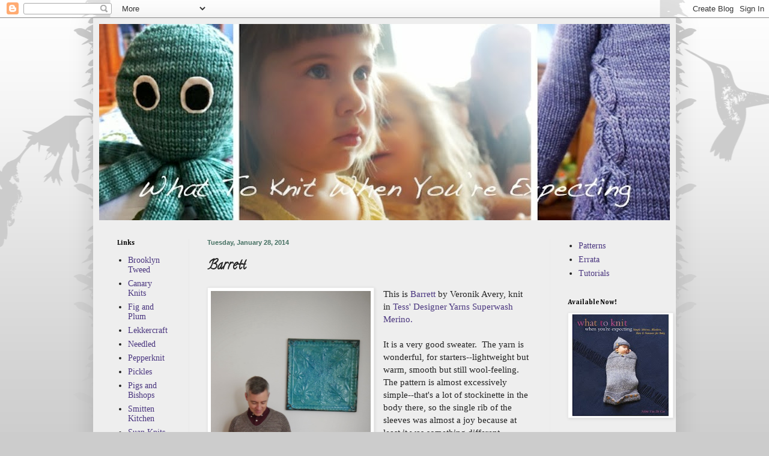

--- FILE ---
content_type: text/html; charset=UTF-8
request_url: http://www.whattoknitwhen.com/2014/01/barrett.html
body_size: 12163
content:
<!DOCTYPE html>
<html class='v2' dir='ltr' lang='en'>
<head>
<link href='https://www.blogger.com/static/v1/widgets/335934321-css_bundle_v2.css' rel='stylesheet' type='text/css'/>
<meta content='width=1100' name='viewport'/>
<meta content='text/html; charset=UTF-8' http-equiv='Content-Type'/>
<meta content='blogger' name='generator'/>
<link href='http://www.whattoknitwhen.com/favicon.ico' rel='icon' type='image/x-icon'/>
<link href='http://www.whattoknitwhen.com/2014/01/barrett.html' rel='canonical'/>
<link rel="alternate" type="application/atom+xml" title="What To Knit When You&#39;re Expecting - Atom" href="http://www.whattoknitwhen.com/feeds/posts/default" />
<link rel="alternate" type="application/rss+xml" title="What To Knit When You&#39;re Expecting - RSS" href="http://www.whattoknitwhen.com/feeds/posts/default?alt=rss" />
<link rel="service.post" type="application/atom+xml" title="What To Knit When You&#39;re Expecting - Atom" href="https://www.blogger.com/feeds/5855814526345582865/posts/default" />

<link rel="alternate" type="application/atom+xml" title="What To Knit When You&#39;re Expecting - Atom" href="http://www.whattoknitwhen.com/feeds/6068707676853205331/comments/default" />
<!--Can't find substitution for tag [blog.ieCssRetrofitLinks]-->
<link href='https://blogger.googleusercontent.com/img/b/R29vZ2xl/AVvXsEigyy5Y1fWdEUFeFB6pKiwdUv5EQZyvbkP4ruSlFulzcg_d-e18y0xcEObl_Z-lKcP7PYOyz0oGvIlYDj4koTrzwRhqoG0W4JLFgRmxrH0ewF9l2q-Nl4eEhh25Y03qzB_cosQFZ0ujgYhC/s1600/P1120840.jpg' rel='image_src'/>
<meta content='http://www.whattoknitwhen.com/2014/01/barrett.html' property='og:url'/>
<meta content='Barrett' property='og:title'/>
<meta content='   This is Barrett  by Veronik Avery, knit in Tess&#39; Designer Yarns Superwash Merino.   It is a very good sweater.  The yarn is wonderful, fo...' property='og:description'/>
<meta content='https://blogger.googleusercontent.com/img/b/R29vZ2xl/AVvXsEigyy5Y1fWdEUFeFB6pKiwdUv5EQZyvbkP4ruSlFulzcg_d-e18y0xcEObl_Z-lKcP7PYOyz0oGvIlYDj4koTrzwRhqoG0W4JLFgRmxrH0ewF9l2q-Nl4eEhh25Y03qzB_cosQFZ0ujgYhC/w1200-h630-p-k-no-nu/P1120840.jpg' property='og:image'/>
<title>What To Knit When You're Expecting: Barrett</title>
<style type='text/css'>@font-face{font-family:'Calligraffitti';font-style:normal;font-weight:400;font-display:swap;src:url(//fonts.gstatic.com/s/calligraffitti/v20/46k2lbT3XjDVqJw3DCmCFjE0vkFeOZdjppN_.woff2)format('woff2');unicode-range:U+0000-00FF,U+0131,U+0152-0153,U+02BB-02BC,U+02C6,U+02DA,U+02DC,U+0304,U+0308,U+0329,U+2000-206F,U+20AC,U+2122,U+2191,U+2193,U+2212,U+2215,U+FEFF,U+FFFD;}@font-face{font-family:'Cambria';font-style:normal;font-weight:700;font-display:swap;src:url(//fonts.gstatic.com/l/font?kit=GFDvWAB9jnWLT-HIIwkuu7V4NSY7WWA&skey=5202a3b6f5388b49&v=v18)format('woff2');unicode-range:U+0000-00FF,U+0131,U+0152-0153,U+02BB-02BC,U+02C6,U+02DA,U+02DC,U+0304,U+0308,U+0329,U+2000-206F,U+20AC,U+2122,U+2191,U+2193,U+2212,U+2215,U+FEFF,U+FFFD;}</style>
<style id='page-skin-1' type='text/css'><!--
/*
-----------------------------------------------
Blogger Template Style
Name:     Simple
Designer: Blogger
URL:      www.blogger.com
----------------------------------------------- */
/* Content
----------------------------------------------- */
body {
font: normal normal 14px Georgia, Utopia, 'Palatino Linotype', Palatino, serif;
color: #222222;
background: #cccccc url(//themes.googleusercontent.com/image?id=0BwVBOzw_-hbMNjViMzQ0ZDEtMWU1NS00ZTBkLWFjY2EtZjM5YmU4OTA2MjBm) repeat-x fixed top center /* Credit: Jason Morrow (http://jasonmorrow.etsy.com) */;
padding: 0 40px 40px 40px;
}
html body .region-inner {
min-width: 0;
max-width: 100%;
width: auto;
}
h2 {
font-size: 22px;
}
a:link {
text-decoration:none;
color: #4a367f;
}
a:visited {
text-decoration:none;
color: #4a367f;
}
a:hover {
text-decoration:underline;
color: #9999da;
}
.body-fauxcolumn-outer .fauxcolumn-inner {
background: transparent none repeat scroll top left;
_background-image: none;
}
.body-fauxcolumn-outer .cap-top {
position: absolute;
z-index: 1;
height: 400px;
width: 100%;
}
.body-fauxcolumn-outer .cap-top .cap-left {
width: 100%;
background: transparent none repeat-x scroll top left;
_background-image: none;
}
.content-outer {
-moz-box-shadow: 0 0 40px rgba(0, 0, 0, .15);
-webkit-box-shadow: 0 0 5px rgba(0, 0, 0, .15);
-goog-ms-box-shadow: 0 0 10px #333333;
box-shadow: 0 0 40px rgba(0, 0, 0, .15);
margin-bottom: 1px;
}
.content-inner {
padding: 10px 10px;
}
.content-inner {
background-color: #eeeeee;
}
/* Header
----------------------------------------------- */
.header-outer {
background: transparent none repeat-x scroll 0 -400px;
_background-image: none;
}
.Header h1 {
font: normal normal 60px Arial, Tahoma, Helvetica, FreeSans, sans-serif;
color: #2c30a2;
text-shadow: -1px -1px 1px rgba(0, 0, 0, .2);
}
.Header h1 a {
color: #2c30a2;
}
.Header .description {
font-size: 140%;
color: #676767;
}
.header-inner .Header .titlewrapper {
padding: 22px 30px;
}
.header-inner .Header .descriptionwrapper {
padding: 0 30px;
}
/* Tabs
----------------------------------------------- */
.tabs-inner .section:first-child {
border-top: 1px solid #eeeeee;
}
.tabs-inner .section:first-child ul {
margin-top: -1px;
border-top: 1px solid #eeeeee;
border-left: 0 solid #eeeeee;
border-right: 0 solid #eeeeee;
}
.tabs-inner .widget ul {
background: #f1f1f1 url(https://resources.blogblog.com/blogblog/data/1kt/simple/gradients_light.png) repeat-x scroll 0 -800px;
_background-image: none;
border-bottom: 1px solid #eeeeee;
margin-top: 0;
margin-left: -30px;
margin-right: -30px;
}
.tabs-inner .widget li a {
display: inline-block;
padding: .6em 1em;
font: normal normal 14px Arial, Tahoma, Helvetica, FreeSans, sans-serif;
color: #909090;
border-left: 1px solid #eeeeee;
border-right: 1px solid #eeeeee;
}
.tabs-inner .widget li:first-child a {
border-left: none;
}
.tabs-inner .widget li.selected a, .tabs-inner .widget li a:hover {
color: #000000;
background-color: #eaeaea;
text-decoration: none;
}
/* Columns
----------------------------------------------- */
.main-outer {
border-top: 0 solid #eaeaea;
}
.fauxcolumn-left-outer .fauxcolumn-inner {
border-right: 1px solid #eaeaea;
}
.fauxcolumn-right-outer .fauxcolumn-inner {
border-left: 1px solid #eaeaea;
}
/* Headings
----------------------------------------------- */
div.widget > h2,
div.widget h2.title {
margin: 0 0 1em 0;
font: normal bold 11px Cambria;
color: #000000;
}
/* Widgets
----------------------------------------------- */
.widget .zippy {
color: #909090;
text-shadow: 2px 2px 1px rgba(0, 0, 0, .1);
}
.widget .popular-posts ul {
list-style: none;
}
/* Posts
----------------------------------------------- */
h2.date-header {
font: normal bold 11px Arial, Tahoma, Helvetica, FreeSans, sans-serif;
}
.date-header span {
background-color: transparent;
color: #457062;
padding: inherit;
letter-spacing: inherit;
margin: inherit;
}
.main-inner {
padding-top: 30px;
padding-bottom: 30px;
}
.main-inner .column-center-inner {
padding: 0 15px;
}
.main-inner .column-center-inner .section {
margin: 0 15px;
}
.post {
margin: 0 0 25px 0;
}
h3.post-title, .comments h4 {
font: normal bold 22px Calligraffitti;
margin: .75em 0 0;
}
.post-body {
font-size: 110%;
line-height: 1.4;
position: relative;
}
.post-body img, .post-body .tr-caption-container, .Profile img, .Image img,
.BlogList .item-thumbnail img {
padding: 2px;
background: #ffffff;
border: 1px solid #eaeaea;
-moz-box-shadow: 1px 1px 5px rgba(0, 0, 0, .1);
-webkit-box-shadow: 1px 1px 5px rgba(0, 0, 0, .1);
box-shadow: 1px 1px 5px rgba(0, 0, 0, .1);
}
.post-body img, .post-body .tr-caption-container {
padding: 5px;
}
.post-body .tr-caption-container {
color: #222222;
}
.post-body .tr-caption-container img {
padding: 0;
background: transparent;
border: none;
-moz-box-shadow: 0 0 0 rgba(0, 0, 0, .1);
-webkit-box-shadow: 0 0 0 rgba(0, 0, 0, .1);
box-shadow: 0 0 0 rgba(0, 0, 0, .1);
}
.post-header {
margin: 0 0 1.5em;
line-height: 1.6;
font-size: 90%;
}
.post-footer {
margin: 20px -2px 0;
padding: 5px 10px;
color: #4e4e4e;
background-color: #f5f5f5;
border-bottom: 1px solid #eaeaea;
line-height: 1.6;
font-size: 90%;
}
#comments .comment-author {
padding-top: 1.5em;
border-top: 1px solid #eaeaea;
background-position: 0 1.5em;
}
#comments .comment-author:first-child {
padding-top: 0;
border-top: none;
}
.avatar-image-container {
margin: .2em 0 0;
}
#comments .avatar-image-container img {
border: 1px solid #eaeaea;
}
/* Comments
----------------------------------------------- */
.comments .comments-content .icon.blog-author {
background-repeat: no-repeat;
background-image: url([data-uri]);
}
.comments .comments-content .loadmore a {
border-top: 1px solid #909090;
border-bottom: 1px solid #909090;
}
.comments .comment-thread.inline-thread {
background-color: #f5f5f5;
}
.comments .continue {
border-top: 2px solid #909090;
}
/* Accents
---------------------------------------------- */
.section-columns td.columns-cell {
border-left: 1px solid #eaeaea;
}
.blog-pager {
background: transparent none no-repeat scroll top center;
}
.blog-pager-older-link, .home-link,
.blog-pager-newer-link {
background-color: #eeeeee;
padding: 5px;
}
.footer-outer {
border-top: 0 dashed #bbbbbb;
}
/* Mobile
----------------------------------------------- */
body.mobile  {
background-size: auto;
}
.mobile .body-fauxcolumn-outer {
background: transparent none repeat scroll top left;
}
.mobile .body-fauxcolumn-outer .cap-top {
background-size: 100% auto;
}
.mobile .content-outer {
-webkit-box-shadow: 0 0 3px rgba(0, 0, 0, .15);
box-shadow: 0 0 3px rgba(0, 0, 0, .15);
}
.mobile .tabs-inner .widget ul {
margin-left: 0;
margin-right: 0;
}
.mobile .post {
margin: 0;
}
.mobile .main-inner .column-center-inner .section {
margin: 0;
}
.mobile .date-header span {
padding: 0.1em 10px;
margin: 0 -10px;
}
.mobile h3.post-title {
margin: 0;
}
.mobile .blog-pager {
background: transparent none no-repeat scroll top center;
}
.mobile .footer-outer {
border-top: none;
}
.mobile .main-inner, .mobile .footer-inner {
background-color: #eeeeee;
}
.mobile-index-contents {
color: #222222;
}
.mobile-link-button {
background-color: #4a367f;
}
.mobile-link-button a:link, .mobile-link-button a:visited {
color: #ffffff;
}
.mobile .tabs-inner .section:first-child {
border-top: none;
}
.mobile .tabs-inner .PageList .widget-content {
background-color: #eaeaea;
color: #000000;
border-top: 1px solid #eeeeee;
border-bottom: 1px solid #eeeeee;
}
.mobile .tabs-inner .PageList .widget-content .pagelist-arrow {
border-left: 1px solid #eeeeee;
}

--></style>
<style id='template-skin-1' type='text/css'><!--
body {
min-width: 970px;
}
.content-outer, .content-fauxcolumn-outer, .region-inner {
min-width: 970px;
max-width: 970px;
_width: 970px;
}
.main-inner .columns {
padding-left: 150px;
padding-right: 200px;
}
.main-inner .fauxcolumn-center-outer {
left: 150px;
right: 200px;
/* IE6 does not respect left and right together */
_width: expression(this.parentNode.offsetWidth -
parseInt("150px") -
parseInt("200px") + 'px');
}
.main-inner .fauxcolumn-left-outer {
width: 150px;
}
.main-inner .fauxcolumn-right-outer {
width: 200px;
}
.main-inner .column-left-outer {
width: 150px;
right: 100%;
margin-left: -150px;
}
.main-inner .column-right-outer {
width: 200px;
margin-right: -200px;
}
#layout {
min-width: 0;
}
#layout .content-outer {
min-width: 0;
width: 800px;
}
#layout .region-inner {
min-width: 0;
width: auto;
}
body#layout div.add_widget {
padding: 8px;
}
body#layout div.add_widget a {
margin-left: 32px;
}
--></style>
<style>
    body {background-image:url(\/\/themes.googleusercontent.com\/image?id=0BwVBOzw_-hbMNjViMzQ0ZDEtMWU1NS00ZTBkLWFjY2EtZjM5YmU4OTA2MjBm);}
    
@media (max-width: 200px) { body {background-image:url(\/\/themes.googleusercontent.com\/image?id=0BwVBOzw_-hbMNjViMzQ0ZDEtMWU1NS00ZTBkLWFjY2EtZjM5YmU4OTA2MjBm&options=w200);}}
@media (max-width: 400px) and (min-width: 201px) { body {background-image:url(\/\/themes.googleusercontent.com\/image?id=0BwVBOzw_-hbMNjViMzQ0ZDEtMWU1NS00ZTBkLWFjY2EtZjM5YmU4OTA2MjBm&options=w400);}}
@media (max-width: 800px) and (min-width: 401px) { body {background-image:url(\/\/themes.googleusercontent.com\/image?id=0BwVBOzw_-hbMNjViMzQ0ZDEtMWU1NS00ZTBkLWFjY2EtZjM5YmU4OTA2MjBm&options=w800);}}
@media (max-width: 1200px) and (min-width: 801px) { body {background-image:url(\/\/themes.googleusercontent.com\/image?id=0BwVBOzw_-hbMNjViMzQ0ZDEtMWU1NS00ZTBkLWFjY2EtZjM5YmU4OTA2MjBm&options=w1200);}}
/* Last tag covers anything over one higher than the previous max-size cap. */
@media (min-width: 1201px) { body {background-image:url(\/\/themes.googleusercontent.com\/image?id=0BwVBOzw_-hbMNjViMzQ0ZDEtMWU1NS00ZTBkLWFjY2EtZjM5YmU4OTA2MjBm&options=w1600);}}
  </style>
<link href='https://www.blogger.com/dyn-css/authorization.css?targetBlogID=5855814526345582865&amp;zx=5bcbf2d6-3039-4a0f-a90f-2da8a96f24c0' media='none' onload='if(media!=&#39;all&#39;)media=&#39;all&#39;' rel='stylesheet'/><noscript><link href='https://www.blogger.com/dyn-css/authorization.css?targetBlogID=5855814526345582865&amp;zx=5bcbf2d6-3039-4a0f-a90f-2da8a96f24c0' rel='stylesheet'/></noscript>
<meta name='google-adsense-platform-account' content='ca-host-pub-1556223355139109'/>
<meta name='google-adsense-platform-domain' content='blogspot.com'/>

<!-- data-ad-client=ca-pub-6509339864679740 -->

</head>
<body class='loading variant-pale'>
<div class='navbar section' id='navbar' name='Navbar'><div class='widget Navbar' data-version='1' id='Navbar1'><script type="text/javascript">
    function setAttributeOnload(object, attribute, val) {
      if(window.addEventListener) {
        window.addEventListener('load',
          function(){ object[attribute] = val; }, false);
      } else {
        window.attachEvent('onload', function(){ object[attribute] = val; });
      }
    }
  </script>
<div id="navbar-iframe-container"></div>
<script type="text/javascript" src="https://apis.google.com/js/platform.js"></script>
<script type="text/javascript">
      gapi.load("gapi.iframes:gapi.iframes.style.bubble", function() {
        if (gapi.iframes && gapi.iframes.getContext) {
          gapi.iframes.getContext().openChild({
              url: 'https://www.blogger.com/navbar/5855814526345582865?po\x3d6068707676853205331\x26origin\x3dhttp://www.whattoknitwhen.com',
              where: document.getElementById("navbar-iframe-container"),
              id: "navbar-iframe"
          });
        }
      });
    </script><script type="text/javascript">
(function() {
var script = document.createElement('script');
script.type = 'text/javascript';
script.src = '//pagead2.googlesyndication.com/pagead/js/google_top_exp.js';
var head = document.getElementsByTagName('head')[0];
if (head) {
head.appendChild(script);
}})();
</script>
</div></div>
<div class='body-fauxcolumns'>
<div class='fauxcolumn-outer body-fauxcolumn-outer'>
<div class='cap-top'>
<div class='cap-left'></div>
<div class='cap-right'></div>
</div>
<div class='fauxborder-left'>
<div class='fauxborder-right'></div>
<div class='fauxcolumn-inner'>
</div>
</div>
<div class='cap-bottom'>
<div class='cap-left'></div>
<div class='cap-right'></div>
</div>
</div>
</div>
<div class='content'>
<div class='content-fauxcolumns'>
<div class='fauxcolumn-outer content-fauxcolumn-outer'>
<div class='cap-top'>
<div class='cap-left'></div>
<div class='cap-right'></div>
</div>
<div class='fauxborder-left'>
<div class='fauxborder-right'></div>
<div class='fauxcolumn-inner'>
</div>
</div>
<div class='cap-bottom'>
<div class='cap-left'></div>
<div class='cap-right'></div>
</div>
</div>
</div>
<div class='content-outer'>
<div class='content-cap-top cap-top'>
<div class='cap-left'></div>
<div class='cap-right'></div>
</div>
<div class='fauxborder-left content-fauxborder-left'>
<div class='fauxborder-right content-fauxborder-right'></div>
<div class='content-inner'>
<header>
<div class='header-outer'>
<div class='header-cap-top cap-top'>
<div class='cap-left'></div>
<div class='cap-right'></div>
</div>
<div class='fauxborder-left header-fauxborder-left'>
<div class='fauxborder-right header-fauxborder-right'></div>
<div class='region-inner header-inner'>
<div class='header section' id='header' name='Header'><div class='widget Header' data-version='1' id='Header1'>
<div id='header-inner'>
<a href='http://www.whattoknitwhen.com/' style='display: block'>
<img alt='What To Knit When You&#39;re Expecting' height='327px; ' id='Header1_headerimg' src='https://blogger.googleusercontent.com/img/b/R29vZ2xl/AVvXsEihUSPJPLmZBHUSu2pQYIU8NtAcPOV2Y04UHeUF8bZMjiFuXOwK_JAVkmR6SHDZMGEnlP3-Tnt-hPk-TOY5sFbhUMBuVGBAJXbaXEx_H6kauYVnXqTwNi-Rsa6vdGFk0fk2ClCb8kybba1q/s1010/Slide1.jpg' style='display: block' width='950px; '/>
</a>
</div>
</div></div>
</div>
</div>
<div class='header-cap-bottom cap-bottom'>
<div class='cap-left'></div>
<div class='cap-right'></div>
</div>
</div>
</header>
<div class='tabs-outer'>
<div class='tabs-cap-top cap-top'>
<div class='cap-left'></div>
<div class='cap-right'></div>
</div>
<div class='fauxborder-left tabs-fauxborder-left'>
<div class='fauxborder-right tabs-fauxborder-right'></div>
<div class='region-inner tabs-inner'>
<div class='tabs no-items section' id='crosscol' name='Cross-Column'></div>
<div class='tabs no-items section' id='crosscol-overflow' name='Cross-Column 2'></div>
</div>
</div>
<div class='tabs-cap-bottom cap-bottom'>
<div class='cap-left'></div>
<div class='cap-right'></div>
</div>
</div>
<div class='main-outer'>
<div class='main-cap-top cap-top'>
<div class='cap-left'></div>
<div class='cap-right'></div>
</div>
<div class='fauxborder-left main-fauxborder-left'>
<div class='fauxborder-right main-fauxborder-right'></div>
<div class='region-inner main-inner'>
<div class='columns fauxcolumns'>
<div class='fauxcolumn-outer fauxcolumn-center-outer'>
<div class='cap-top'>
<div class='cap-left'></div>
<div class='cap-right'></div>
</div>
<div class='fauxborder-left'>
<div class='fauxborder-right'></div>
<div class='fauxcolumn-inner'>
</div>
</div>
<div class='cap-bottom'>
<div class='cap-left'></div>
<div class='cap-right'></div>
</div>
</div>
<div class='fauxcolumn-outer fauxcolumn-left-outer'>
<div class='cap-top'>
<div class='cap-left'></div>
<div class='cap-right'></div>
</div>
<div class='fauxborder-left'>
<div class='fauxborder-right'></div>
<div class='fauxcolumn-inner'>
</div>
</div>
<div class='cap-bottom'>
<div class='cap-left'></div>
<div class='cap-right'></div>
</div>
</div>
<div class='fauxcolumn-outer fauxcolumn-right-outer'>
<div class='cap-top'>
<div class='cap-left'></div>
<div class='cap-right'></div>
</div>
<div class='fauxborder-left'>
<div class='fauxborder-right'></div>
<div class='fauxcolumn-inner'>
</div>
</div>
<div class='cap-bottom'>
<div class='cap-left'></div>
<div class='cap-right'></div>
</div>
</div>
<!-- corrects IE6 width calculation -->
<div class='columns-inner'>
<div class='column-center-outer'>
<div class='column-center-inner'>
<div class='main section' id='main' name='Main'><div class='widget Blog' data-version='1' id='Blog1'>
<div class='blog-posts hfeed'>

          <div class="date-outer">
        
<h2 class='date-header'><span>Tuesday, January 28, 2014</span></h2>

          <div class="date-posts">
        
<div class='post-outer'>
<div class='post hentry uncustomized-post-template' itemprop='blogPost' itemscope='itemscope' itemtype='http://schema.org/BlogPosting'>
<meta content='https://blogger.googleusercontent.com/img/b/R29vZ2xl/AVvXsEigyy5Y1fWdEUFeFB6pKiwdUv5EQZyvbkP4ruSlFulzcg_d-e18y0xcEObl_Z-lKcP7PYOyz0oGvIlYDj4koTrzwRhqoG0W4JLFgRmxrH0ewF9l2q-Nl4eEhh25Y03qzB_cosQFZ0ujgYhC/s1600/P1120840.jpg' itemprop='image_url'/>
<meta content='5855814526345582865' itemprop='blogId'/>
<meta content='6068707676853205331' itemprop='postId'/>
<a name='6068707676853205331'></a>
<h3 class='post-title entry-title' itemprop='name'>
Barrett
</h3>
<div class='post-header'>
<div class='post-header-line-1'></div>
</div>
<div class='post-body entry-content' id='post-body-6068707676853205331' itemprop='description articleBody'>
<div dir="ltr" style="text-align: left;" trbidi="on">
<div class="separator" style="clear: both; text-align: center;">
<a href="https://blogger.googleusercontent.com/img/b/R29vZ2xl/AVvXsEigyy5Y1fWdEUFeFB6pKiwdUv5EQZyvbkP4ruSlFulzcg_d-e18y0xcEObl_Z-lKcP7PYOyz0oGvIlYDj4koTrzwRhqoG0W4JLFgRmxrH0ewF9l2q-Nl4eEhh25Y03qzB_cosQFZ0ujgYhC/s1600/P1120840.jpg" imageanchor="1" style="clear: left; float: left; margin-bottom: 1em; margin-right: 1em;"><img border="0" height="400" src="https://blogger.googleusercontent.com/img/b/R29vZ2xl/AVvXsEigyy5Y1fWdEUFeFB6pKiwdUv5EQZyvbkP4ruSlFulzcg_d-e18y0xcEObl_Z-lKcP7PYOyz0oGvIlYDj4koTrzwRhqoG0W4JLFgRmxrH0ewF9l2q-Nl4eEhh25Y03qzB_cosQFZ0ujgYhC/s1600/P1120840.jpg" width="266" /></a></div>
This is <a href="http://www.ravelry.com/patterns/library/barrett">Barrett</a> by Veronik Avery, knit in <a href="http://www.ravelry.com/yarns/library/tess-designer-yarns-superwash-merino">Tess' Designer Yarns Superwash Merino.</a><br />
<br />
It is a very good sweater.&nbsp; The yarn is wonderful, for starters--lightweight but warm, smooth but still wool-feeling.&nbsp; The pattern is almost excessively simple--that's a lot of stockinette in the body there, so the single rib of the sleeves was almost a joy because at least it was something different.&nbsp; <br />
<div class="separator" style="clear: both; text-align: center;">
<a href="https://blogger.googleusercontent.com/img/b/R29vZ2xl/AVvXsEiv4vgHKRjwGIAdV4HlCRnXGWsZrDcNltz_GdWPZVT1O3G3GTJTaf258xS3Wn-b1iycRl5iXadzIwjsJ_lGgnYCnhoCLVftMJ6SCKym8F7lWt0ZSQBmqJAtXJQ6rNI8Y4_0ACrQWH_-sScb/s1600/P1120844.JPG" imageanchor="1" style="clear: right; float: right; margin-bottom: 1em; margin-left: 1em;"><img border="0" height="213" src="https://blogger.googleusercontent.com/img/b/R29vZ2xl/AVvXsEiv4vgHKRjwGIAdV4HlCRnXGWsZrDcNltz_GdWPZVT1O3G3GTJTaf258xS3Wn-b1iycRl5iXadzIwjsJ_lGgnYCnhoCLVftMJ6SCKym8F7lWt0ZSQBmqJAtXJQ6rNI8Y4_0ACrQWH_-sScb/s1600/P1120844.JPG" width="320" /></a><a href="https://blogger.googleusercontent.com/img/b/R29vZ2xl/AVvXsEgHDlu77NShgy-2eRJlLeGAP2zP98XdUBIp7jCL0sFUHNZyrQJsxiFygQml885yUeVDrBS1VK55OnNjAhjsV4c_ME_rGWil8KarguLXxIMwgN5K-d684D1eJ9yD0IFZETXw-Sa49G2BNz8d/s1600/P1120843.JPG" imageanchor="1" style="clear: left; float: left; margin-bottom: 1em; margin-right: 1em;"><img border="0" height="213" src="https://blogger.googleusercontent.com/img/b/R29vZ2xl/AVvXsEgHDlu77NShgy-2eRJlLeGAP2zP98XdUBIp7jCL0sFUHNZyrQJsxiFygQml885yUeVDrBS1VK55OnNjAhjsV4c_ME_rGWil8KarguLXxIMwgN5K-d684D1eJ9yD0IFZETXw-Sa49G2BNz8d/s1600/P1120843.JPG" width="320" /></a></div>
<br />
But I love the way the raglan decreases on the body stand out against the purl shaping on the sleeves, and the V-neck border was quite fun, particularly with a few short rows thrown in.&nbsp; (They're well-nigh invisible, but they serve a purpose.&nbsp; Well done, Miss Avery).&nbsp; <br />
<br />
<br />
It's been quite a while since I made Dave a sweater, and despite 
knitting it in front of him for months (it's a sweater, I had to) and 
despite inquiring not-too-subtly about what he thought of this particular yarn, he claims he had no idea what I was making.&nbsp; <br />
<br />
He can't figure out what the wear under it, though.&nbsp; Thoughts?&nbsp; The model wore a button-down, but in a larger size, I guess, since the V-neck went lower, so he had the shirt unbuttoned a bit more.&nbsp; A t-shirt looks weird.&nbsp; </div>
<div style='clear: both;'></div>
</div>
<div class='post-footer'>
<div class='post-footer-line post-footer-line-1'>
<span class='post-author vcard'>
Posted by
<span class='fn' itemprop='author' itemscope='itemscope' itemtype='http://schema.org/Person'>
<meta content='https://www.blogger.com/profile/17877527952720755130' itemprop='url'/>
<a class='g-profile' href='https://www.blogger.com/profile/17877527952720755130' rel='author' title='author profile'>
<span itemprop='name'>Nikki Van De Car</span>
</a>
</span>
</span>
<span class='post-timestamp'>
</span>
<span class='post-comment-link'>
</span>
<span class='post-icons'>
<span class='item-action'>
<a href='https://www.blogger.com/email-post/5855814526345582865/6068707676853205331' title='Email Post'>
<img alt='' class='icon-action' height='13' src='https://resources.blogblog.com/img/icon18_email.gif' width='18'/>
</a>
</span>
<span class='item-control blog-admin pid-815696767'>
<a href='https://www.blogger.com/post-edit.g?blogID=5855814526345582865&postID=6068707676853205331&from=pencil' title='Edit Post'>
<img alt='' class='icon-action' height='18' src='https://resources.blogblog.com/img/icon18_edit_allbkg.gif' width='18'/>
</a>
</span>
</span>
<div class='post-share-buttons goog-inline-block'>
<a class='goog-inline-block share-button sb-email' href='https://www.blogger.com/share-post.g?blogID=5855814526345582865&postID=6068707676853205331&target=email' target='_blank' title='Email This'><span class='share-button-link-text'>Email This</span></a><a class='goog-inline-block share-button sb-blog' href='https://www.blogger.com/share-post.g?blogID=5855814526345582865&postID=6068707676853205331&target=blog' onclick='window.open(this.href, "_blank", "height=270,width=475"); return false;' target='_blank' title='BlogThis!'><span class='share-button-link-text'>BlogThis!</span></a><a class='goog-inline-block share-button sb-twitter' href='https://www.blogger.com/share-post.g?blogID=5855814526345582865&postID=6068707676853205331&target=twitter' target='_blank' title='Share to X'><span class='share-button-link-text'>Share to X</span></a><a class='goog-inline-block share-button sb-facebook' href='https://www.blogger.com/share-post.g?blogID=5855814526345582865&postID=6068707676853205331&target=facebook' onclick='window.open(this.href, "_blank", "height=430,width=640"); return false;' target='_blank' title='Share to Facebook'><span class='share-button-link-text'>Share to Facebook</span></a><a class='goog-inline-block share-button sb-pinterest' href='https://www.blogger.com/share-post.g?blogID=5855814526345582865&postID=6068707676853205331&target=pinterest' target='_blank' title='Share to Pinterest'><span class='share-button-link-text'>Share to Pinterest</span></a>
</div>
</div>
<div class='post-footer-line post-footer-line-2'>
<span class='post-labels'>
Labels:
<a href='http://www.whattoknitwhen.com/search/label/knitting' rel='tag'>knitting</a>
</span>
</div>
<div class='post-footer-line post-footer-line-3'>
<span class='post-location'>
</span>
</div>
</div>
</div>
<div class='comments' id='comments'>
<a name='comments'></a>
<h4>1 comment:</h4>
<div id='Blog1_comments-block-wrapper'>
<dl class='avatar-comment-indent' id='comments-block'>
<dt class='comment-author ' id='c5885796308418878119'>
<a name='c5885796308418878119'></a>
<div class="avatar-image-container avatar-stock"><span dir="ltr"><img src="//resources.blogblog.com/img/blank.gif" width="35" height="35" alt="" title="Anonymous">

</span></div>
Anonymous
said...
</dt>
<dd class='comment-body' id='Blog1_cmt-5885796308418878119'>
<p>
Looks great!<br />I&#39;m knitting one for my hubby at the moment- getting excited.<br />I think it will look great with any of his collared casual shirts- could even work with a polo?<br />Love the colour and the style.<br />Nice job!
</p>
</dd>
<dd class='comment-footer'>
<span class='comment-timestamp'>
<a href='http://www.whattoknitwhen.com/2014/01/barrett.html?showComment=1398657616255#c5885796308418878119' title='comment permalink'>
April 27, 2014 at 9:00&#8239;PM
</a>
<span class='item-control blog-admin pid-218817003'>
<a class='comment-delete' href='https://www.blogger.com/comment/delete/5855814526345582865/5885796308418878119' title='Delete Comment'>
<img src='https://resources.blogblog.com/img/icon_delete13.gif'/>
</a>
</span>
</span>
</dd>
</dl>
</div>
<p class='comment-footer'>
<a href='https://www.blogger.com/comment/fullpage/post/5855814526345582865/6068707676853205331' onclick=''>Post a Comment</a>
</p>
</div>
</div>

        </div></div>
      
</div>
<div class='blog-pager' id='blog-pager'>
<span id='blog-pager-newer-link'>
<a class='blog-pager-newer-link' href='http://www.whattoknitwhen.com/2014/02/rikke-20.html' id='Blog1_blog-pager-newer-link' title='Newer Post'>Newer Post</a>
</span>
<span id='blog-pager-older-link'>
<a class='blog-pager-older-link' href='http://www.whattoknitwhen.com/2014/01/knitting-while-reading-scorpio-races.html' id='Blog1_blog-pager-older-link' title='Older Post'>Older Post</a>
</span>
<a class='home-link' href='http://www.whattoknitwhen.com/'>Home</a>
</div>
<div class='clear'></div>
<div class='post-feeds'>
<div class='feed-links'>
Subscribe to:
<a class='feed-link' href='http://www.whattoknitwhen.com/feeds/6068707676853205331/comments/default' target='_blank' type='application/atom+xml'>Post Comments (Atom)</a>
</div>
</div>
</div></div>
</div>
</div>
<div class='column-left-outer'>
<div class='column-left-inner'>
<aside>
<div class='sidebar section' id='sidebar-left-1'><div class='widget LinkList' data-version='1' id='LinkList1'>
<h2>Links</h2>
<div class='widget-content'>
<ul>
<li><a href='http://brooklyntweed.net/blog/'>Brooklyn Tweed</a></li>
<li><a href='http://canaryknits.blogspot.com/'>Canary Knits</a></li>
<li><a href='http://www.figandplum.com/'>Fig and Plum</a></li>
<li><a href='http://lekkercraft.blogspot.com/'>Lekkercraft</a></li>
<li><a href='http://needled.wordpress.com/'>Needled</a></li>
<li><a href='http://pepperknit.com/blog/'>Pepperknit</a></li>
<li><a href='http://www.pickles.no/'>Pickles</a></li>
<li><a href='http://pigsandbishops.wordpress.com/'>Pigs and Bishops</a></li>
<li><a href='http://smittenkitchen.com/'>Smitten Kitchen</a></li>
<li><a href='http://suanknits.blogspot.com/'>Suan Knits</a></li>
<li><a href='http://www.teachmama.com/'>Teach Mama</a></li>
<li><a href='http://margauxelena.typepad.com/'>Ten Ten Knits</a></li>
<li><a href='http://thiscosylifeblog.blogspot.com/'>This Cozy Life</a></li>
<li><a href='http://thislittlepiglet.blogspot.com/'>This Little Piglet</a></li>
<li><a href='http://thoughtsforasunshineymorning.blogspot.com/'>Thoughts for a Sunshiney Morning</a></li>
<li><a href='http://50villapeikkoa.blogspot.com/'>Villapeikko</a></li>
<li><a href='http://www.witheverystitch.com/'>With Every Stitch</a></li>
<li><a href='http://www.yarnharlot.ca/blog/'>Yarn Harlot</a></li>
<li><a href='http://ysolda.com/wordpress/'>Ysolda</a></li>
</ul>
<div class='clear'></div>
</div>
</div></div>
</aside>
</div>
</div>
<div class='column-right-outer'>
<div class='column-right-inner'>
<aside>
<div class='sidebar section' id='sidebar-right-1'><div class='widget PageList' data-version='1' id='PageList1'>
<div class='widget-content'>
<ul>
<li>
<a href='http://www.whattoknitwhen.com/p/free-patterns.html'> Patterns</a>
</li>
<li>
<a href='http://www.whattoknitwhen.com/p/errata.html'>Errata</a>
</li>
<li>
<a href='http://www.whattoknitwhen.com/p/tutorials.html'>Tutorials</a>
</li>
</ul>
<div class='clear'></div>
</div>
</div><div class='widget Image' data-version='1' id='Image2'>
<h2>Available Now!</h2>
<div class='widget-content'>
<a href='http://www.runningpress.com/book/paperback/what-to-knit-when-youre-expecting/9780762446650'>
<img alt='Available Now!' height='170' id='Image2_img' src='https://blogger.googleusercontent.com/img/b/R29vZ2xl/AVvXsEiTUldiuXNcsSEGnKvmqOXo82Pl0svKVVaiVwWiF4ZlmYnRvkKYDKv_-9LBMbq0mlTEfxgP0YfX78Jewns4rqSwMbzj7bvo5bpNNvbbPZHnzvWkITYlfAJodY7nPC0JbEmGfw4l_w3dxNbl/s170/517gxmr84UL._SL500_AA300_.jpg' width='170'/>
</a>
<br/>
</div>
<div class='clear'></div>
</div><div class='widget Image' data-version='1' id='Image1'>
<h2>.</h2>
<div class='widget-content'>
<a href='http://www.amazon.com/What-Knit-The-Toddler-Years/dp/0857831852/ref=sr_1_1?ie=UTF8&qid=1393862441&sr=8-1&keywords=what+to+knit+the+toddler+years'>
<img alt='.' height='146' id='Image1_img' src='https://blogger.googleusercontent.com/img/b/R29vZ2xl/AVvXsEiJ6jmkgtONi607YLZSyLkbh7MEyOwIed1jjREw_NmHQpq57kWd4K__41jVbXG51XKcKzXMkYXVYT4U2buvR4ezRulMqwJCjnEaWaad49slvw8FUf_ik1O0cjVym3dlHkCwJQ4X6u3mEQc0/s1600/51XFO4ojSLL._SX258_BO1%252C204%252C203%252C200_.jpg' width='140'/>
</a>
<br/>
</div>
<div class='clear'></div>
</div><div class='widget Profile' data-version='1' id='Profile1'>
<h2>About Me</h2>
<div class='widget-content'>
<a href='https://www.blogger.com/profile/17877527952720755130'><img alt='My photo' class='profile-img' height='53' src='//blogger.googleusercontent.com/img/b/R29vZ2xl/AVvXsEh5WOTxAiB7MI-Wul-33UIJFKOMbSL7wuV3qPVJ9q8siO9VfigDi0fiFbT23D5YN5bc6ZQC0hHC8A2nxRChNECRldaYJj8uT20BgkXc9vsUe_R8iLi7hV8n8Xr9IeeJ0g/s220/IMG_0080.jpg' width='80'/></a>
<dl class='profile-datablock'>
<dt class='profile-data'>
<a class='profile-name-link g-profile' href='https://www.blogger.com/profile/17877527952720755130' rel='author' style='background-image: url(//www.blogger.com/img/logo-16.png);'>
Nikki Van De Car
</a>
</dt>
<dd class='profile-textblock'>I love to knit and I love babies.  nikkivandecar@gmail.com</dd>
</dl>
<a class='profile-link' href='https://www.blogger.com/profile/17877527952720755130' rel='author'>View my complete profile</a>
<div class='clear'></div>
</div>
</div><div class='widget Label' data-version='1' id='Label1'>
<h2>Labels</h2>
<div class='widget-content list-label-widget-content'>
<ul>
<li>
<a dir='ltr' href='http://www.whattoknitwhen.com/search/label/knitting'>knitting</a>
<span dir='ltr'>(170)</span>
</li>
<li>
<a dir='ltr' href='http://www.whattoknitwhen.com/search/label/baby'>baby</a>
<span dir='ltr'>(147)</span>
</li>
<li>
<a dir='ltr' href='http://www.whattoknitwhen.com/search/label/household'>household</a>
<span dir='ltr'>(146)</span>
</li>
<li>
<a dir='ltr' href='http://www.whattoknitwhen.com/search/label/toddler'>toddler</a>
<span dir='ltr'>(140)</span>
</li>
<li>
<a dir='ltr' href='http://www.whattoknitwhen.com/search/label/entertainment'>entertainment</a>
<span dir='ltr'>(27)</span>
</li>
<li>
<a dir='ltr' href='http://www.whattoknitwhen.com/search/label/food'>food</a>
<span dir='ltr'>(12)</span>
</li>
<li>
<a dir='ltr' href='http://www.whattoknitwhen.com/search/label/dyeing'>dyeing</a>
<span dir='ltr'>(10)</span>
</li>
<li>
<a dir='ltr' href='http://www.whattoknitwhen.com/search/label/knitting%20while%20reading'>knitting while reading</a>
<span dir='ltr'>(9)</span>
</li>
<li>
<a dir='ltr' href='http://www.whattoknitwhen.com/search/label/child'>child</a>
<span dir='ltr'>(7)</span>
</li>
<li>
<a dir='ltr' href='http://www.whattoknitwhen.com/search/label/sewing'>sewing</a>
<span dir='ltr'>(6)</span>
</li>
<li>
<a dir='ltr' href='http://www.whattoknitwhen.com/search/label/spinning'>spinning</a>
<span dir='ltr'>(5)</span>
</li>
<li>
<a dir='ltr' href='http://www.whattoknitwhen.com/search/label/New%20Scary%20Crafts'>New Scary Crafts</a>
<span dir='ltr'>(3)</span>
</li>
</ul>
<div class='clear'></div>
</div>
</div></div>
</aside>
</div>
</div>
</div>
<div style='clear: both'></div>
<!-- columns -->
</div>
<!-- main -->
</div>
</div>
<div class='main-cap-bottom cap-bottom'>
<div class='cap-left'></div>
<div class='cap-right'></div>
</div>
</div>
<footer>
<div class='footer-outer'>
<div class='footer-cap-top cap-top'>
<div class='cap-left'></div>
<div class='cap-right'></div>
</div>
<div class='fauxborder-left footer-fauxborder-left'>
<div class='fauxborder-right footer-fauxborder-right'></div>
<div class='region-inner footer-inner'>
<div class='foot section' id='footer-1'><div class='widget HTML' data-version='1' id='HTML2'>
<h2 class='title'>Sitemeter</h2>
<div class='widget-content'>
<!-- Site Meter -->
<script type="text/javascript" src="http://s31.sitemeter.com/js/counter.js?site=s31whatwouldcordydo">
</script>
<noscript>
<a href="http://s31.sitemeter.com/stats.asp?site=s31whatwouldcordydo" target="_top">
<img src="http://s31.sitemeter.com/meter.asp?site=s31whatwouldcordydo" alt="Site Meter" border="0" /></a>
</noscript>
<!-- Copyright (c)2009 Site Meter -->
</div>
<div class='clear'></div>
</div></div>
<table border='0' cellpadding='0' cellspacing='0' class='section-columns columns-2'>
<tbody>
<tr>
<td class='first columns-cell'>
<div class='foot no-items section' id='footer-2-1'></div>
</td>
<td class='columns-cell'>
<div class='foot no-items section' id='footer-2-2'></div>
</td>
</tr>
</tbody>
</table>
<!-- outside of the include in order to lock Attribution widget -->
<div class='foot section' id='footer-3' name='Footer'><div class='widget Attribution' data-version='1' id='Attribution1'>
<div class='widget-content' style='text-align: center;'>
All Patterns Copyrighted by Nikki Van De Car. Simple theme. Theme images by <a href='http://jasonmorrow.etsy.com' target='_blank'>Jason Morrow</a>. Powered by <a href='https://www.blogger.com' target='_blank'>Blogger</a>.
</div>
<div class='clear'></div>
</div></div>
</div>
</div>
<div class='footer-cap-bottom cap-bottom'>
<div class='cap-left'></div>
<div class='cap-right'></div>
</div>
</div>
</footer>
<!-- content -->
</div>
</div>
<div class='content-cap-bottom cap-bottom'>
<div class='cap-left'></div>
<div class='cap-right'></div>
</div>
</div>
</div>
<script type='text/javascript'>
    window.setTimeout(function() {
        document.body.className = document.body.className.replace('loading', '');
      }, 10);
  </script>

<script type="text/javascript" src="https://www.blogger.com/static/v1/widgets/2028843038-widgets.js"></script>
<script type='text/javascript'>
window['__wavt'] = 'AOuZoY4PcecPSCTYomzHDj_qIjFhLjvh1w:1769531778305';_WidgetManager._Init('//www.blogger.com/rearrange?blogID\x3d5855814526345582865','//www.whattoknitwhen.com/2014/01/barrett.html','5855814526345582865');
_WidgetManager._SetDataContext([{'name': 'blog', 'data': {'blogId': '5855814526345582865', 'title': 'What To Knit When You\x27re Expecting', 'url': 'http://www.whattoknitwhen.com/2014/01/barrett.html', 'canonicalUrl': 'http://www.whattoknitwhen.com/2014/01/barrett.html', 'homepageUrl': 'http://www.whattoknitwhen.com/', 'searchUrl': 'http://www.whattoknitwhen.com/search', 'canonicalHomepageUrl': 'http://www.whattoknitwhen.com/', 'blogspotFaviconUrl': 'http://www.whattoknitwhen.com/favicon.ico', 'bloggerUrl': 'https://www.blogger.com', 'hasCustomDomain': true, 'httpsEnabled': false, 'enabledCommentProfileImages': true, 'gPlusViewType': 'FILTERED_POSTMOD', 'adultContent': false, 'analyticsAccountNumber': '', 'encoding': 'UTF-8', 'locale': 'en', 'localeUnderscoreDelimited': 'en', 'languageDirection': 'ltr', 'isPrivate': false, 'isMobile': false, 'isMobileRequest': false, 'mobileClass': '', 'isPrivateBlog': false, 'isDynamicViewsAvailable': true, 'feedLinks': '\x3clink rel\x3d\x22alternate\x22 type\x3d\x22application/atom+xml\x22 title\x3d\x22What To Knit When You\x26#39;re Expecting - Atom\x22 href\x3d\x22http://www.whattoknitwhen.com/feeds/posts/default\x22 /\x3e\n\x3clink rel\x3d\x22alternate\x22 type\x3d\x22application/rss+xml\x22 title\x3d\x22What To Knit When You\x26#39;re Expecting - RSS\x22 href\x3d\x22http://www.whattoknitwhen.com/feeds/posts/default?alt\x3drss\x22 /\x3e\n\x3clink rel\x3d\x22service.post\x22 type\x3d\x22application/atom+xml\x22 title\x3d\x22What To Knit When You\x26#39;re Expecting - Atom\x22 href\x3d\x22https://www.blogger.com/feeds/5855814526345582865/posts/default\x22 /\x3e\n\n\x3clink rel\x3d\x22alternate\x22 type\x3d\x22application/atom+xml\x22 title\x3d\x22What To Knit When You\x26#39;re Expecting - Atom\x22 href\x3d\x22http://www.whattoknitwhen.com/feeds/6068707676853205331/comments/default\x22 /\x3e\n', 'meTag': '', 'adsenseClientId': 'ca-pub-6509339864679740', 'adsenseHostId': 'ca-host-pub-1556223355139109', 'adsenseHasAds': false, 'adsenseAutoAds': false, 'boqCommentIframeForm': true, 'loginRedirectParam': '', 'isGoogleEverywhereLinkTooltipEnabled': true, 'view': '', 'dynamicViewsCommentsSrc': '//www.blogblog.com/dynamicviews/4224c15c4e7c9321/js/comments.js', 'dynamicViewsScriptSrc': '//www.blogblog.com/dynamicviews/6e0d22adcfa5abea', 'plusOneApiSrc': 'https://apis.google.com/js/platform.js', 'disableGComments': true, 'interstitialAccepted': false, 'sharing': {'platforms': [{'name': 'Get link', 'key': 'link', 'shareMessage': 'Get link', 'target': ''}, {'name': 'Facebook', 'key': 'facebook', 'shareMessage': 'Share to Facebook', 'target': 'facebook'}, {'name': 'BlogThis!', 'key': 'blogThis', 'shareMessage': 'BlogThis!', 'target': 'blog'}, {'name': 'X', 'key': 'twitter', 'shareMessage': 'Share to X', 'target': 'twitter'}, {'name': 'Pinterest', 'key': 'pinterest', 'shareMessage': 'Share to Pinterest', 'target': 'pinterest'}, {'name': 'Email', 'key': 'email', 'shareMessage': 'Email', 'target': 'email'}], 'disableGooglePlus': true, 'googlePlusShareButtonWidth': 0, 'googlePlusBootstrap': '\x3cscript type\x3d\x22text/javascript\x22\x3ewindow.___gcfg \x3d {\x27lang\x27: \x27en\x27};\x3c/script\x3e'}, 'hasCustomJumpLinkMessage': false, 'jumpLinkMessage': 'Read more', 'pageType': 'item', 'postId': '6068707676853205331', 'postImageThumbnailUrl': 'https://blogger.googleusercontent.com/img/b/R29vZ2xl/AVvXsEigyy5Y1fWdEUFeFB6pKiwdUv5EQZyvbkP4ruSlFulzcg_d-e18y0xcEObl_Z-lKcP7PYOyz0oGvIlYDj4koTrzwRhqoG0W4JLFgRmxrH0ewF9l2q-Nl4eEhh25Y03qzB_cosQFZ0ujgYhC/s72-c/P1120840.jpg', 'postImageUrl': 'https://blogger.googleusercontent.com/img/b/R29vZ2xl/AVvXsEigyy5Y1fWdEUFeFB6pKiwdUv5EQZyvbkP4ruSlFulzcg_d-e18y0xcEObl_Z-lKcP7PYOyz0oGvIlYDj4koTrzwRhqoG0W4JLFgRmxrH0ewF9l2q-Nl4eEhh25Y03qzB_cosQFZ0ujgYhC/s1600/P1120840.jpg', 'pageName': 'Barrett', 'pageTitle': 'What To Knit When You\x27re Expecting: Barrett'}}, {'name': 'features', 'data': {}}, {'name': 'messages', 'data': {'edit': 'Edit', 'linkCopiedToClipboard': 'Link copied to clipboard!', 'ok': 'Ok', 'postLink': 'Post Link'}}, {'name': 'template', 'data': {'name': 'Simple', 'localizedName': 'Simple', 'isResponsive': false, 'isAlternateRendering': false, 'isCustom': false, 'variant': 'pale', 'variantId': 'pale'}}, {'name': 'view', 'data': {'classic': {'name': 'classic', 'url': '?view\x3dclassic'}, 'flipcard': {'name': 'flipcard', 'url': '?view\x3dflipcard'}, 'magazine': {'name': 'magazine', 'url': '?view\x3dmagazine'}, 'mosaic': {'name': 'mosaic', 'url': '?view\x3dmosaic'}, 'sidebar': {'name': 'sidebar', 'url': '?view\x3dsidebar'}, 'snapshot': {'name': 'snapshot', 'url': '?view\x3dsnapshot'}, 'timeslide': {'name': 'timeslide', 'url': '?view\x3dtimeslide'}, 'isMobile': false, 'title': 'Barrett', 'description': '   This is Barrett  by Veronik Avery, knit in Tess\x27 Designer Yarns Superwash Merino.   It is a very good sweater.\xa0 The yarn is wonderful, fo...', 'featuredImage': 'https://blogger.googleusercontent.com/img/b/R29vZ2xl/AVvXsEigyy5Y1fWdEUFeFB6pKiwdUv5EQZyvbkP4ruSlFulzcg_d-e18y0xcEObl_Z-lKcP7PYOyz0oGvIlYDj4koTrzwRhqoG0W4JLFgRmxrH0ewF9l2q-Nl4eEhh25Y03qzB_cosQFZ0ujgYhC/s1600/P1120840.jpg', 'url': 'http://www.whattoknitwhen.com/2014/01/barrett.html', 'type': 'item', 'isSingleItem': true, 'isMultipleItems': false, 'isError': false, 'isPage': false, 'isPost': true, 'isHomepage': false, 'isArchive': false, 'isLabelSearch': false, 'postId': 6068707676853205331}}]);
_WidgetManager._RegisterWidget('_NavbarView', new _WidgetInfo('Navbar1', 'navbar', document.getElementById('Navbar1'), {}, 'displayModeFull'));
_WidgetManager._RegisterWidget('_HeaderView', new _WidgetInfo('Header1', 'header', document.getElementById('Header1'), {}, 'displayModeFull'));
_WidgetManager._RegisterWidget('_BlogView', new _WidgetInfo('Blog1', 'main', document.getElementById('Blog1'), {'cmtInteractionsEnabled': false, 'lightboxEnabled': true, 'lightboxModuleUrl': 'https://www.blogger.com/static/v1/jsbin/4049919853-lbx.js', 'lightboxCssUrl': 'https://www.blogger.com/static/v1/v-css/828616780-lightbox_bundle.css'}, 'displayModeFull'));
_WidgetManager._RegisterWidget('_LinkListView', new _WidgetInfo('LinkList1', 'sidebar-left-1', document.getElementById('LinkList1'), {}, 'displayModeFull'));
_WidgetManager._RegisterWidget('_PageListView', new _WidgetInfo('PageList1', 'sidebar-right-1', document.getElementById('PageList1'), {'title': '', 'links': [{'isCurrentPage': false, 'href': 'http://www.whattoknitwhen.com/p/free-patterns.html', 'id': '7911755592459864404', 'title': ' Patterns'}, {'isCurrentPage': false, 'href': 'http://www.whattoknitwhen.com/p/errata.html', 'id': '6015175217078694904', 'title': 'Errata'}, {'isCurrentPage': false, 'href': 'http://www.whattoknitwhen.com/p/tutorials.html', 'id': '6433313647563313481', 'title': 'Tutorials'}], 'mobile': false, 'showPlaceholder': true, 'hasCurrentPage': false}, 'displayModeFull'));
_WidgetManager._RegisterWidget('_ImageView', new _WidgetInfo('Image2', 'sidebar-right-1', document.getElementById('Image2'), {'resize': false}, 'displayModeFull'));
_WidgetManager._RegisterWidget('_ImageView', new _WidgetInfo('Image1', 'sidebar-right-1', document.getElementById('Image1'), {'resize': true}, 'displayModeFull'));
_WidgetManager._RegisterWidget('_ProfileView', new _WidgetInfo('Profile1', 'sidebar-right-1', document.getElementById('Profile1'), {}, 'displayModeFull'));
_WidgetManager._RegisterWidget('_LabelView', new _WidgetInfo('Label1', 'sidebar-right-1', document.getElementById('Label1'), {}, 'displayModeFull'));
_WidgetManager._RegisterWidget('_HTMLView', new _WidgetInfo('HTML2', 'footer-1', document.getElementById('HTML2'), {}, 'displayModeFull'));
_WidgetManager._RegisterWidget('_AttributionView', new _WidgetInfo('Attribution1', 'footer-3', document.getElementById('Attribution1'), {}, 'displayModeFull'));
</script>
</body>
</html>